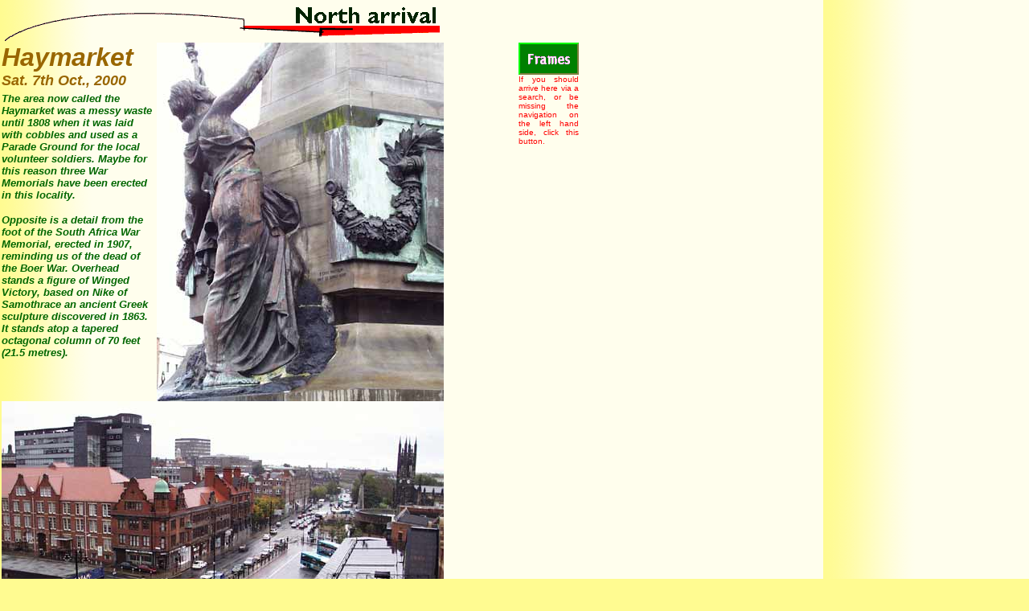

--- FILE ---
content_type: text/html
request_url: http://home.freeuk.net/timarchive/html/body_haymarket.htm
body_size: 5679
content:
<!DOCTYPE HTML PUBLIC "-//W3C//DTD HTML 3.2 FINAL//EN">
<HTML>
<HEAD>
<META HTTP-EQUIV="Content-Type" CONTENT="text/html; charset=ISO-8859-1">
<META NAME="Author" CONTENT="Tim. Pickford-Jones">
<TITLE>Haymarket</TITLE>
<!-- Layout script -->
<SCRIPT LANGUAGE="javascript">
function openMe()
{
window.open("http://www.tpj.freeuk.com/haymarket/index.htm","newwindow")
}
</SCRIPT>

<BASE TARGET="_parent">
</HEAD>
<BODY BGCOLOR="#FFFB91" BACKGROUND="../assets/images/BackFade.gif" LINK="#0000FF" VLINK="#800080" TEXT="#000000" TOPMARGIN=2 LEFTMARGIN=2 MARGINWIDTH=2 MARGINHEIGHT=2>
    <!-- Start of the Body for this Page -->
    <!-- Page Body script -->
    <script language="JavaScript1.2" src="http://www.timmonet.co.uk/intext.js"></script>

    <TABLE CELLPADDING=0 CELLSPACING=0 BORDER=0 WIDTH=718>
        <TR VALIGN=TOP ALIGN=LEFT>
            <TD>
                <TABLE BORDER=0 CELLSPACING=0 CELLPADDING=0 WIDTH=550>
                    <TR VALIGN=TOP ALIGN=LEFT>
                        <TD WIDTH=550 HEIGHT=51>
                            <!-- Start of Banner(Banner3) -->
                            <IMG ID="Banner3" HEIGHT=51 WIDTH=550 SRC="../assets/images/autogen/Haymarket_NMobiloBanner.gif" BORDER=0 ALT="North arrival"></TD>
                    </TR>
                </TABLE>
                <TABLE CELLPADDING=0 CELLSPACING=0 BORDER=0 WIDTH=550>
                    <TR VALIGN=TOP ALIGN=LEFT>
                        <TD>
                            <TABLE BORDER=0 CELLSPACING=0 CELLPADDING=0 WIDTH=188>
                                <TR VALIGN=TOP ALIGN=LEFT>
                                    <TD WIDTH=186>
                                        <!-- Start of Text(Text2) -->
                                        <P><A NAME="hmk"></A><B><I><FONT COLOR="#996600" SIZE="+3" FACE="Arial,Helvetica,Univers,Zurich BT">Haymarket<BR></FONT><FONT COLOR="#996600" SIZE="+1" FACE="Arial,Helvetica,Univers,Zurich BT">
                                        Sat. 7th Oct., 2000</FONT></I></B></TD>
                                    <TD WIDTH=2><IMG SRC="../assets/images/autogen/clearpixel.gif" WIDTH=2 HEIGHT=1 BORDER=0></TD>
                                </TR>
                                <TR VALIGN=TOP ALIGN=LEFT>
                                    <TD COLSPAN=2 HEIGHT=4></TD>
                                </TR>
                                <TR VALIGN=TOP ALIGN=LEFT>
                                    <TD WIDTH=188 COLSPAN=2>
                                        <!-- Start of Text(Text51) -->
                                        <P><B><I><FONT COLOR="#006600" SIZE="-1" FACE="Arial,Helvetica,Univers,Zurich BT">The area now called the Haymarket was a messy waste until 1808 when it was laid with cobbles and used as a Parade Ground for 
                                        the local volunteer soldiers. Maybe for this reason three War Memorials have been erected in this locality.<P>Opposite is a detail from the foot of the South Africa War Memorial, erected in 1907, reminding 
                                        us of the dead of the Boer War. Overhead stands a figure of Winged Victory, based on Nike of Samothrace an ancient Greek sculpture discovered in 1863. It stands atop a tapered octagonal column of 70 feet 
                                        (21.5 metres). </FONT></I></B></TD>
                                </TR>
                            </TABLE>
                        </TD>
                        <TD>
                            <TABLE BORDER=0 CELLSPACING=0 CELLPADDING=0 WIDTH=362>
                                <TR VALIGN=TOP ALIGN=LEFT>
                                    <TD WIDTH=5 HEIGHT=446><IMG SRC="../assets/images/autogen/clearpixel.gif" WIDTH=5 HEIGHT=1 BORDER=0></TD>
                                    <TD WIDTH=357 ALIGN=LEFT VALIGN=TOP>
                                        <!-- Start of Picture(Picture290) -->
                                        <IMG ID="Picture290" HEIGHT=446 WIDTH=357 SRC="../assets/images/Haymarket_WarMem01.jpg" BORDER=0 ALT="South Africa Memorial detail"></TD>
                                </TR>
                            </TABLE>
                        </TD>
                    </TR>
                </TABLE>
                <TABLE BORDER=0 CELLSPACING=0 CELLPADDING=0 WIDTH=550>
                    <TR VALIGN=TOP ALIGN=LEFT>
                        <TD WIDTH=550 HEIGHT=440 ALIGN=LEFT VALIGN=TOP>
                            <!-- Start of Picture(Picture292) -->
                            <A NAME="pcy"></A><IMG ID="Picture292" HEIGHT=440 WIDTH=550 SRC="../assets/images/Haymarket_Hi_Northward_01.jpg" BORDER=0 ALT="Haymarket and Percy Street"></TD>
                    </TR>
                </TABLE>
                <TABLE BORDER=0 CELLSPACING=0 CELLPADDING=0 WIDTH=551>
                    <TR VALIGN=TOP ALIGN=LEFT>
                        <TD WIDTH=551 HEIGHT=2><IMG SRC="../assets/images/autogen/clearpixel.gif" WIDTH=551 HEIGHT=1 BORDER=0></TD>
                    </TR>
                    <TR VALIGN=TOP ALIGN=LEFT>
                        <TD WIDTH=551>
                            <!-- Start of Text(Text193) -->
                            <P ALIGN=LEFT><B><I><FONT COLOR="#006600" SIZE="-1" FACE="Arial,Helvetica,Univers,Zurich BT">This north looking view shows the Haymarket, now a Bus Station, alongside Percy Street. This ancient thoroughfare was named 
                            after the Percy family, given the Dukedom of Northumberland after assisting Henry IV in ousting Richard II. However, the First Duke later joined with his son, Shakespeare's Hotspur, in an attempt to overthrow Henry in 
                            1403. The new Bus Station, paid for by Marks and Spencer in 1998, replaced an earlier version dating from 1930 when the council closed the agricultural market here.</FONT></I></B></TD>
                    </TR>
                </TABLE>
                <TABLE CELLPADDING=0 CELLSPACING=0 BORDER=0 WIDTH=551>
                    <TR VALIGN=TOP ALIGN=LEFT>
                        <TD>
                            <TABLE BORDER=0 CELLSPACING=0 CELLPADDING=0 WIDTH=357>
                                <TR VALIGN=TOP ALIGN=LEFT>
                                    <TD HEIGHT=5></TD>
                                </TR>
                                <TR VALIGN=TOP ALIGN=LEFT>
                                    <TD WIDTH=357 HEIGHT=446 ALIGN=LEFT VALIGN=TOP>
                                        <!-- Start of Picture(Picture293) -->
                                        <A NAME="stt"></A><IMG ID="Picture293" HEIGHT=446 WIDTH=357 SRC="../assets/images/Haymarket_StThomas_Civic.jpg" BORDER=0 ALT="Barras Bridge"></TD>
                                </TR>
                                <TR VALIGN=TOP ALIGN=LEFT>
                                    <TD WIDTH=357 HEIGHT=446 ALIGN=LEFT VALIGN=TOP>
                                        <!-- Start of Picture(Picture294) -->
                                        <A NAME="ccnt"></A><IMG ID="Picture294" HEIGHT=446 WIDTH=357 SRC="../assets/images/Haymarket_WarMem_Civic.jpg" BORDER=0 ALT="Civic Centre from St. Thomas' gardens"></TD>
                                </TR>
                                <TR VALIGN=TOP ALIGN=LEFT>
                                    <TD WIDTH=357 HEIGHT=446 ALIGN=LEFT VALIGN=TOP>
                                        <!-- Start of Picture(Picture295) -->
                                        <IMG ID="Picture295" HEIGHT=446 WIDTH=357 SRC="../assets/images/Haymarket_WarMem03.jpg" BORDER=0 ALT="Supercharged soldiers surge headlong to destruction"></TD>
                                </TR>
                                <TR VALIGN=TOP ALIGN=LEFT>
                                    <TD WIDTH=357 HEIGHT=446 ALIGN=LEFT VALIGN=TOP>
                                        <!-- Start of Picture(Picture296) -->
                                        <IMG ID="Picture296" HEIGHT=446 WIDTH=357 SRC="../assets/images/Haymarket_WarMem04.jpg" BORDER=0 ALT="Workers and families join the surge"></TD>
                                </TR>
                            </TABLE>
                        </TD>
                        <TD>
                            <TABLE BORDER=0 CELLSPACING=0 CELLPADDING=0 WIDTH=194>
                                <TR VALIGN=TOP ALIGN=LEFT>
                                    <TD WIDTH=6 HEIGHT=5><IMG SRC="../assets/images/autogen/clearpixel.gif" WIDTH=6 HEIGHT=1 BORDER=0></TD>
                                    <TD WIDTH=188><IMG SRC="../assets/images/autogen/clearpixel.gif" WIDTH=188 HEIGHT=1 BORDER=0></TD>
                                </TR>
                                <TR VALIGN=TOP ALIGN=LEFT>
                                    <TD></TD>
                                    <TD WIDTH=188>
                                        <!-- Start of Text(Text195) -->
                                        <P><B><I><FONT COLOR="#006600" SIZE="-1" FACE="Arial,Helvetica,Univers,Zurich BT">To the north of the Haymarket is Barras Bridge. Here we can see St. Thomas' church, built in 1839 to a design by John Dobson. 
                                        It stands on the site of the 12th century Leper Hospital of St. Mary Magdalene. In 1600 it united with St. Thomas' chapel at The Quayside.<P>The word "Barras" refers to the Barrows or burial mounds that used 
                                        to be here as a result of that Leper Hospital. There was a bridge here over the now underground Pandon Burn.<P>Beyond the church is the Civic Centre, built in 1960 with later additions, to the design of 
                                        George Kenyon. Sculptor J.R.M. McCheyne fashioned the sea horses around the tower, reflecting the city arms. The spire is topped by three castles, again reflecting the arms.<P>In this picture the circular 
                                        council chamber peeps through the trees on the left, and in the middle is the evocative First World War Memorial designed by Sir W. Goscombe John R.A. and erected in 1923.<P>The life sized figures are 
                                        soldiers marching to war with optimistic patriotism to the left and from the right workers, families and children join the general jamboree.<P>This was built 5 years after the end of the most gruesome 
                                        and&nbsp; pointless war, when the true horrors and wild mistakes of the generals were known. It is surprising that the tone of the figures more clearly reflects the blind faith in easy victory that was 
                                        widespread at the beginning, rather than the total horror of total war.<P>There are no long lists of the lost souls, the inscription commemorates the Newcastle and Gateshead Chambers of Commerce. I like the 
                                        sculpture, but as a war memorial it seems totally inappropriate, it misses the point completely.</FONT></I></B></TD>
                                </TR>
                            </TABLE>
                        </TD>
                    </TR>
                </TABLE>
                <TABLE BORDER=0 CELLSPACING=0 CELLPADDING=0 WIDTH=550>
                    <TR VALIGN=TOP ALIGN=LEFT>
                        <TD WIDTH=550 HEIGHT=440 ALIGN=LEFT VALIGN=TOP>
                            <!-- Start of Picture(Picture297) -->
                            <IMG ID="Picture297" HEIGHT=440 WIDTH=550 SRC="../assets/images/Haymarket_WarMem02.jpg" BORDER=0 ALT="1st WW memorial"></TD>
                    </TR>
                </TABLE>
                <TABLE CELLPADDING=0 CELLSPACING=0 BORDER=0 WIDTH=550>
                    <TR VALIGN=TOP ALIGN=LEFT>
                        <TD>
                            <TABLE BORDER=0 CELLSPACING=0 CELLPADDING=0 WIDTH=192>
                                <TR VALIGN=TOP ALIGN=LEFT>
                                    <TD WIDTH=1 HEIGHT=3><IMG SRC="../assets/images/autogen/clearpixel.gif" WIDTH=1 HEIGHT=1 BORDER=0></TD>
                                    <TD WIDTH=191><IMG SRC="../assets/images/autogen/clearpixel.gif" WIDTH=191 HEIGHT=1 BORDER=0></TD>
                                </TR>
                                <TR VALIGN=TOP ALIGN=LEFT>
                                    <TD></TD>
                                    <TD WIDTH=191>
                                        <!-- Start of Text(Text196) -->
                                        <P><B><I><FONT COLOR="#006600" SIZE="-1" FACE="Arial,Helvetica,Univers,Zurich BT">Back at the Bus Station, the site of the original Haymarket, the Saturday travellers dodge the persistent rain.<P>Here stood 
                                        the "Farmer's Rest" public house. An inn and hotel existed here for over 200 years. The last version was built in 1920 but fell prey to the irresistible march of mammon when Marks and Spencer decided to 
                                        enlarge.<P>They paid for the new Bus Station, but their architect clearly had little experience of such things. He saw an open conservatory with slanting queue aisles.<P>It shut within 2 years as the glass 
                                        roof panes started to fall out. It also&nbsp; maintains the danger zone&nbsp; here where&nbsp; people and buses battle for the same space.</FONT></I></B></TD>
                                </TR>
                            </TABLE>
                        </TD>
                        <TD>
                            <TABLE BORDER=0 CELLSPACING=0 CELLPADDING=0 WIDTH=358>
                                <TR VALIGN=TOP ALIGN=LEFT>
                                    <TD WIDTH=1 HEIGHT=446><IMG SRC="../assets/images/autogen/clearpixel.gif" WIDTH=1 HEIGHT=1 BORDER=0></TD>
                                    <TD WIDTH=357 ALIGN=LEFT VALIGN=TOP>
                                        <!-- Start of Picture(Picture298) -->
                                        <IMG ID="Picture298" HEIGHT=446 WIDTH=357 SRC="../assets/images/Haymarket_Bus_Sta_Entrance_02.jpg" BORDER=0 ALT="Haymarket Bus Station south entrance"></TD>
                                </TR>
                            </TABLE>
                        </TD>
                    </TR>
                </TABLE>
                <TABLE BORDER=0 CELLSPACING=0 CELLPADDING=0 WIDTH=550>
                    <TR VALIGN=TOP ALIGN=LEFT>
                        <TD WIDTH=550 HEIGHT=440 ALIGN=LEFT VALIGN=TOP>
                            <!-- Start of Picture(Picture299) -->
                            <IMG ID="Picture299" HEIGHT=440 WIDTH=550 SRC="../assets/images/Haymarket_Bus_Sta_Q.jpg" BORDER=0 ALT="Haymarket Bus Station, a bus queue"></TD>
                    </TR>
                </TABLE>
                <TABLE BORDER=0 CELLSPACING=0 CELLPADDING=0 WIDTH=550>
                    <TR VALIGN=TOP ALIGN=LEFT>
                        <TD WIDTH=550 HEIGHT=426 ALIGN=LEFT VALIGN=TOP>
                            <!-- Start of Picture(Picture300) -->
                            <IMG ID="Picture300" HEIGHT=426 WIDTH=550 SRC="../assets/images/Haymarket_Bus_Sta_Interior.jpg" BORDER=0 ALT="Haymarket Bus Station internal"></TD>
                    </TR>
                </TABLE>
                <TABLE BORDER=0 CELLSPACING=0 CELLPADDING=0 WIDTH=550>
                    <TR VALIGN=TOP ALIGN=LEFT>
                        <TD WIDTH=550>
                            <!-- Start of Text(Text197) -->
                            <P><B><I><FONT COLOR="#006600" SIZE="-1" FACE="Arial,Helvetica,Univers,Zurich BT">The quaint netting draped everywhere is not an allusion to the fishing industry at the coast, but an attempt to stop those pesky panes 
                            from braining the passengers below. It seems that the structure is loose and its twists and shifts cause the glass to smash and drop out.<P>Note the motif on those problem panes! In the true nature of the followers of 
                            St. Michael (Patron Saint of Marks and Spencer shoppers) look heavenwards and see money!</FONT></I></B></TD>
                    </TR>
                </TABLE>
                <TABLE BORDER=0 CELLSPACING=0 CELLPADDING=0 WIDTH=550>
                    <TR VALIGN=TOP ALIGN=LEFT>
                        <TD WIDTH=550 HEIGHT=440 ALIGN=LEFT VALIGN=TOP>
                            <!-- Start of Picture(Picture301) -->
                            <IMG ID="Picture301" HEIGHT=440 WIDTH=550 SRC="../assets/images/Haymarket_Bus_Sta_Roof.jpg" BORDER=0 ALT="Haymarket Bus Stataion roof panes"></TD>
                    </TR>
                </TABLE>
                <TABLE BORDER=0 CELLSPACING=0 CELLPADDING=0 WIDTH=550>
                    <TR VALIGN=TOP ALIGN=LEFT>
                        <TD WIDTH=550 HEIGHT=440 ALIGN=LEFT VALIGN=TOP>
                            <!-- Start of Picture(Picture302) -->
                            <IMG ID="Picture302" HEIGHT=440 WIDTH=550 SRC="../assets/images/Haymarket_Southward.jpg" BORDER=0 ALT="Percy Street looking south"></TD>
                    </TR>
                </TABLE>
                <TABLE BORDER=0 CELLSPACING=0 CELLPADDING=0 WIDTH=550>
                    <TR VALIGN=TOP ALIGN=LEFT>
                        <TD WIDTH=550 HEIGHT=2><IMG SRC="../assets/images/autogen/clearpixel.gif" WIDTH=550 HEIGHT=1 BORDER=0></TD>
                    </TR>
                    <TR VALIGN=TOP ALIGN=LEFT>
                        <TD WIDTH=550>
                            <!-- Start of Text(Text198) -->
                            <P><B><I><FONT COLOR="#006600" SIZE="-1" FACE="Arial,Helvetica,Univers,Zurich BT">This is the view looking south along Percy Street. The bus Station is to the left, and the grand building on the right used to house the 
                            Brewery offices. Those trees next to the 'phone box cover the site of the "Haymarket Hotel" public house, converted from and eighteenth century house in 1833. Locals and students tried in vain to stop its demolition in 
                            1987 to make more car parking space for the University, who own this part of town.</FONT></I></B></TD>
                    </TR>
                </TABLE>
                <TABLE CELLPADDING=0 CELLSPACING=0 BORDER=0 WIDTH=551>
                    <TR VALIGN=TOP ALIGN=LEFT>
                        <TD>
                            <TABLE BORDER=0 CELLSPACING=0 CELLPADDING=0 WIDTH=188>
                                <TR VALIGN=TOP ALIGN=LEFT>
                                    <TD WIDTH=188 HEIGHT=4><IMG SRC="../assets/images/autogen/clearpixel.gif" WIDTH=188 HEIGHT=1 BORDER=0></TD>
                                </TR>
                                <TR VALIGN=TOP ALIGN=LEFT>
                                    <TD WIDTH=188>
                                        <!-- Start of Text(Text199) -->
                                        <P><B><I><FONT COLOR="#006600" SIZE="-1" FACE="Arial,Helvetica,Univers,Zurich BT">This northward view shows the other end of the Brewery building. Note the green copper covered domed turrets at either end.<P>
                                        The traffic spends most of the day at standstill trying to get into the centre car parks. This part of the city is copiously provided with public transport. The&nbsp; Haymarket, Eldon Square, and Blackett 
                                        Street bus stations not to mention the Metro stations at Haymarket and Monument could shift all of these shoppers in a twinkling and at a fraction of the cost of all of those cars.</FONT></I></B></TD>
                                </TR>
                            </TABLE>
                        </TD>
                        <TD>
                            <TABLE BORDER=0 CELLSPACING=0 CELLPADDING=0 WIDTH=363>
                                <TR VALIGN=TOP ALIGN=LEFT>
                                    <TD WIDTH=6 HEIGHT=2><IMG SRC="../assets/images/autogen/clearpixel.gif" WIDTH=6 HEIGHT=1 BORDER=0></TD>
                                    <TD></TD>
                                </TR>
                                <TR VALIGN=TOP ALIGN=LEFT>
                                    <TD HEIGHT=446></TD>
                                    <TD WIDTH=357 ALIGN=LEFT VALIGN=TOP>
                                        <!-- Start of Picture(Picture304) -->
                                        <IMG ID="Picture304" HEIGHT=446 WIDTH=357 SRC="../assets/images/Haymarket_Northward.jpg" BORDER=0 ALT="Percy Street looking north"></TD>
                                </TR>
                            </TABLE>
                        </TD>
                    </TR>
                </TABLE>
                <TABLE CELLPADDING=0 CELLSPACING=0 BORDER=0 WIDTH=551>
                    <TR VALIGN=TOP ALIGN=LEFT>
                        <TD>
                            <TABLE BORDER=0 CELLSPACING=0 CELLPADDING=0 WIDTH=357>
                                <TR VALIGN=TOP ALIGN=LEFT>
                                    <TD WIDTH=357 HEIGHT=446 ALIGN=LEFT VALIGN=TOP>
                                        <!-- Start of Picture(Picture305) -->
                                        <IMG ID="Picture305" HEIGHT=446 WIDTH=357 SRC="../assets/images/Haymarket_Hi_West_Drum_Shop.jpg" BORDER=0 ALT="Percy Arms and beyond"></TD>
                                </TR>
                                <TR VALIGN=TOP ALIGN=LEFT>
                                    <TD WIDTH=357 HEIGHT=445 ALIGN=LEFT VALIGN=TOP>
                                        <!-- Start of Picture(Picture306) -->
                                        <IMG ID="Picture306" HEIGHT=445 WIDTH=357 SRC="../assets/images/Haymarket_Hi_Eldon_CarPark.jpg" BORDER=0 ALT="Eldon Gardens Car Park"></TD>
                                </TR>
                            </TABLE>
                        </TD>
                        <TD>
                            <TABLE BORDER=0 CELLSPACING=0 CELLPADDING=0 WIDTH=194>
                                <TR VALIGN=TOP ALIGN=LEFT>
                                    <TD WIDTH=6 HEIGHT=6><IMG SRC="../assets/images/autogen/clearpixel.gif" WIDTH=6 HEIGHT=1 BORDER=0></TD>
                                    <TD WIDTH=188><IMG SRC="../assets/images/autogen/clearpixel.gif" WIDTH=188 HEIGHT=1 BORDER=0></TD>
                                </TR>
                                <TR VALIGN=TOP ALIGN=LEFT>
                                    <TD></TD>
                                    <TD WIDTH=188>
                                        <!-- Start of Text(Text200) -->
                                        <P><B><I><FONT COLOR="#006600" SIZE="-1" FACE="Arial,Helvetica,Univers,Zurich BT">High above the same spot shows the "Percy Arms" and the premises of "Kidie Kot", once a drum shop, are mere façades to more 
                                        modern housing and the inevitable car parking.</FONT></I></B></TD>
                                </TR>
                                <TR VALIGN=TOP ALIGN=LEFT>
                                    <TD COLSPAN=2 HEIGHT=332></TD>
                                </TR>
                                <TR VALIGN=TOP ALIGN=LEFT>
                                    <TD></TD>
                                    <TD WIDTH=188>
                                        <!-- Start of Text(Text201) -->
                                        <P><B><I><FONT COLOR="#006600" SIZE="-1" FACE="Arial,Helvetica,Univers,Zurich BT">Here, where Handisides Arcade, an Edwardian glass and wrought iron shopping arcade on two levels with balconies and a central 
                                        atrium, once stood is the overflow car park for "Eldon Gardens", the newly tacked on addition to the city centre shopping mall. Note that this monstrosity is masquerading as some sort of Tudor timbered 
                                        building that is trying to be a church with that corner bell tower.<P>The other place of worship for&nbsp; this locality, the football stadium, looms in the background.<P>Note below that the M &amp; S 
                                        architect has reflected the domed turret from the older building opposite. A clever touch.</FONT></I></B></TD>
                                </TR>
                            </TABLE>
                        </TD>
                    </TR>
                </TABLE>
                <TABLE BORDER=0 CELLSPACING=0 CELLPADDING=0 WIDTH=550>
                    <TR VALIGN=TOP ALIGN=LEFT>
                        <TD WIDTH=550 HEIGHT=694 ALIGN=LEFT VALIGN=TOP>
                            <!-- Start of Picture(Picture308) -->
                            <IMG ID="Picture308" HEIGHT=694 WIDTH=550 SRC="../assets/images/Haymarket_Hi_Bus_Sta_Entrance.jpg" BORDER=0 ALT="Haymarket Bus Station and Percy Street"></TD>
                    </TR>
                </TABLE>
                <TABLE BORDER=0 CELLSPACING=0 CELLPADDING=0 WIDTH=536>
                    <TR VALIGN=TOP ALIGN=LEFT>
                        <TD WIDTH=25 HEIGHT=10><IMG SRC="../assets/images/autogen/clearpixel.gif" WIDTH=25 HEIGHT=1 BORDER=0></TD>
                        <TD WIDTH=511><IMG SRC="../assets/images/autogen/clearpixel.gif" WIDTH=511 HEIGHT=1 BORDER=0></TD>
                    </TR>
                    <TR VALIGN=TOP ALIGN=LEFT>
                        <TD></TD>
                        <TD WIDTH=511>
                            <!-- Start of Text(Text133) -->
                            <P ALIGN=CENTER><A HREF="http://www.tpj.freeuk.com/haymarket/index.htm" target="_blank"><B><FONT SIZE="-1" FACE="Arial,Helvetica,Univers,Zurich BT">Click here to see high quality album copies of these and other 
                            photographs from the same shoot</FONT><FONT FACE="Arial,Helvetica,Univers,Zurich BT"> </FONT></B></A></TD>
                    </TR>
                </TABLE>
            </TD>
            <TD>
                <TABLE BORDER=0 CELLSPACING=0 CELLPADDING=0 WIDTH=167>
                    <TR VALIGN=TOP ALIGN=LEFT>
                        <TD WIDTH=92 HEIGHT=51><IMG SRC="../assets/images/autogen/clearpixel.gif" WIDTH=92 HEIGHT=1 BORDER=0></TD>
                        <TD></TD>
                    </TR>
                    <TR VALIGN=TOP ALIGN=LEFT>
                        <TD HEIGHT=40></TD>
                        <TD WIDTH=75>
                            <!-- Start of Picture(PictureRollover2) -->
                            
<script language="JavaScript"><!--
function onPictureRollover2A51643Over() {}
function onPictureRollover2A51643Out() {}
//--></script>
<script language="JavaScript1.1"><!--
graphic1PictureRollover2A51643 = new Image()
graphic1PictureRollover2A51643.src = '../Frames_nor.gif';
graphic2PictureRollover2A51643 = new Image()
graphic2PictureRollover2A51643.src = '../Frames_ovr.gif';
function onPictureRollover2A51643Over() {
document.PictureRollover2A51643.src=graphic2PictureRollover2A51643.src;
}
function onPictureRollover2A51643Out() {
document.PictureRollover2A51643.src=graphic1PictureRollover2A51643.src;
}
//--></script>
<a href="../html/haymarket.htm" onMouseOver="onPictureRollover2A51643Over(this)" onMouseOut="onPictureRollover2A51643Out(this)"><IMG
                             ID="PictureRollover2" HEIGHT=40 WIDTH=75 SRC="../Frames_nor.gif" BORDER=0 name=PictureRollover2A51643></a></TD>
                    </TR>
                    <TR VALIGN=TOP ALIGN=LEFT>
                        <TD></TD>
                        <TD WIDTH=75>
                            <!-- Start of Text(Text77) -->
                            <P ALIGN=LEFT><P align=justify><FONT COLOR="#FF0000" SIZE="-2" FACE="Arial,Helvetica,Univers,Zurich BT">If you should arrive here via a search, or be missing the navigation on the left hand side, click this button.
                            </FONT></TD>
                    </TR>
                </TABLE>
            </TD>
        </TR>
    </TABLE>
    <TABLE BORDER=0 CELLSPACING=0 CELLPADDING=0>
        <TR VALIGN=TOP ALIGN=LEFT>
            <TD HEIGHT=8></TD>
        </TR>
        <TR VALIGN=TOP ALIGN=LEFT>
            <TD NOWRAP>
                <!-- Start of Navigation Bar(NavigationBar1) -->
                 [<A HREF="../index.htm">Main&nbsp;Archive&nbsp;1</A>]  [<A HREF="../html/more_1.htm">More&nbsp;1</A>]  [<A HREF="../html/more_2.htm">More&nbsp;2</A>]  [<A HREF="../html/more_3.htm">More&nbsp;3</A>]  [<A HREF="../html/more_4.htm">More&nbsp;4</A>]
                  [<A HREF="../html/more_5.htm">More&nbsp;5</A>]  [<A HREF="../html/more_6.htm">More&nbsp;6</A>]  [<A HREF="../html/more_7.htm">More&nbsp;7</A>]  [<A HREF="../html/more_8.htm">More&nbsp;8</A>]  [<A HREF="../html/more_9.htm">More&nbsp;9</A>]
                  [<A HREF="../html/contents.htm">Index</A>] </TD>
        </TR>
    </TABLE>
    <TABLE BORDER=0 CELLSPACING=0 CELLPADDING=0 WIDTH=455>
        <TR VALIGN=TOP ALIGN=LEFT>
            <TD WIDTH=116 HEIGHT=11><IMG SRC="../assets/images/autogen/clearpixel.gif" WIDTH=116 HEIGHT=1 BORDER=0></TD>
            <TD WIDTH=339><IMG SRC="../assets/images/autogen/clearpixel.gif" WIDTH=339 HEIGHT=1 BORDER=0></TD>
        </TR>
        <TR VALIGN=TOP ALIGN=LEFT>
            <TD></TD>
            <TD WIDTH=339>
                <!-- Start of Text(Text202) -->
                <P ALIGN=CENTER><FONT COLOR="#0000FF" SIZE="-2" FACE="Arial,Helvetica,Univers,Zurich BT">Site and contents (unless otherwise stated) 
                 &#169;<script>crite()</script> Tim. Pickford-Jones and Timmonet, Newcastle upon Tyne, United Kingdom.</FONT></TD>
        </TR>
    </TABLE>
    <!-- End of the Body for this Page -->
</BODY>
</HTML>
 

--- FILE ---
content_type: application/javascript
request_url: http://www.timmonet.co.uk/intext.js
body_size: 1726
content:
function crite()
{  var NowDate     = new Date();
   var NowYear     = NowDate.getFullYear()
   document.write(NowYear+" ")
}
function LastUpdated()
{  var datUpdated  = new Date(document.lastModified) ;
   var dayarray    = new Array("Sunday","Monday","Tuesday","Wednesday","Thursday","Friday","Saturday")
   var montharray  = new Array("January","February","March","April","May","June","July","August","September","October","November","December")
   var ordinalarray= new Array("st","nd","rd","th","th","th","th","th","th","th","th","th","th","th","th","th","th","th","th","th","st","nd","rd","th","th","th","th","th","th","th","st")
   var year        = datUpdated.getFullYear();
   var month       = datUpdated.getMonth();
   var dayno       = datUpdated.getDate() ;
   var dayname     = datUpdated.getDay();
   var timhrs      = datUpdated.getHours();
   var timmins     = datUpdated.getMinutes();
   var spacer      = "&nbsp;";
   if (timhrs <10) timhrs  = "0"+timhrs;
   if (timmins<10) timmins = "0"+timmins;
   document.write("Page last published "+dayarray[dayname]+spacer+dayno+ordinalarray[dayno-1]+" "+montharray[month]+", "+year+".  "+timhrs+":"+timmins)
 }
function NewWin(url,wd,hg)
{  var windowprops ="width="+wd+",height="+hg+",directories=no,titlebar=no,toolbar=no,scrollbars=no,status=no,resizable=no,menubar=no";
   var windowname  =(Math.round(Math.random()*1000)).toString();
 window.open(url,windowname,windowprops);
}

function NewWinAdj(url,wd,hg)
 {
   var windowprops ="width="+wd+",height="+hg+",directories=no,titlebar=yes,toolbar=yes,scrollbars=yes,status=no,resizable=yes,menubar=yes"
   var windowname  =(Math.round(Math.random()*1000)).toString();
 window.open(url,windowname,windowprops);
}